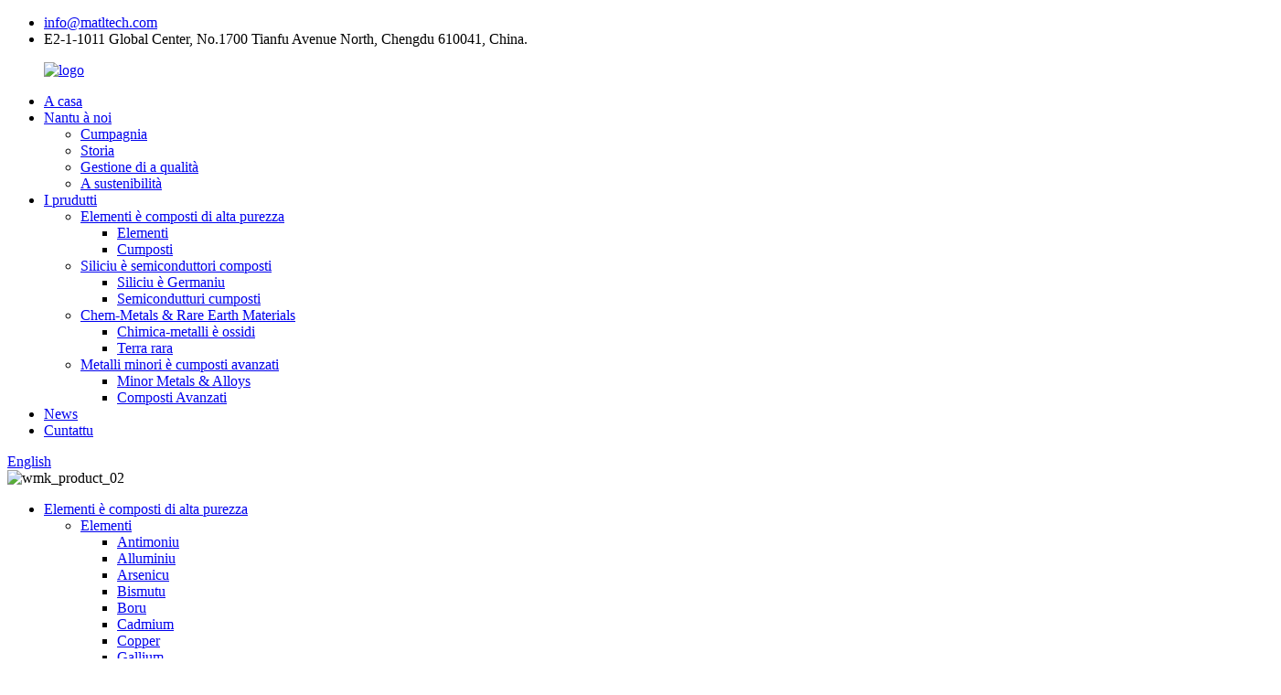

--- FILE ---
content_type: text/html
request_url: http://co.matltech.com/cadmium-product/
body_size: 17253
content:
<!DOCTYPE html> <html dir="ltr" lang="co"> <head>     <!-- Global site tag (gtag.js) - Google Analytics --> <script async src="https://www.googletagmanager.com/gtag/js?id=UA-200002874-68"></script> <script>
  window.dataLayer = window.dataLayer || [];
  function gtag(){dataLayer.push(arguments);}
  gtag('js', new Date());

  gtag('config', 'UA-200002874-68');
</script> <meta http-equiv="Content-Type" content="text/html; charset=UTF-8" /> <title>Cadmiu d'alta purezza |Western Minmetals (SC) Corporation</title> <meta name="viewport" content="width=device-width,initial-scale=1,minimum-scale=1,maximum-scale=1,user-scalable=no"> <link rel="apple-touch-icon-precomposed" href=""> <meta name="format-detection" content="telephone=no"> <meta name="apple-mobile-web-app-capable" content="yes"> <meta name="apple-mobile-web-app-status-bar-style" content="black"> <meta property="og:url" content="https://www.matltech.com:443/cadmium-product/"/> <meta property="og:title" content="High Purity Cadmium"/> <meta property="og:description" content=" 		Cd 	           Commodity  Standard Specification   Purity Impurity  (ICP-MS or GDMS Test Report, PPM Max each)   High Purity Cadmium 5N 99.999%   Ag/Al/Ni/Cr/Bi/Sn/Ca 0.5, Cu 0.1, Pb/Zn 1.0     Total ≤10   6N 99.9999%   Ag/Al/Ni/Cr/Bi/Sn/Fe 0.05, Zn/Pb 0.1, Sb 0.005     Total ≤1.0   7N 99.9999..."/> <meta property="og:type" content="product"/> <meta property="og:image" content="//cdn.globalso.com/matltech/Cd-W.jpg"/> <meta property="og:site_name" content="https://www.matltech.com/"/> <link href="//cdn.globalso.com/matltech/style/global/style5.css" rel="stylesheet"> <link href="//cdn.globalso.com/matltech/style/public/public.css" rel="stylesheet">  <link rel="shortcut icon" href="//cdn.globalso.com/matltech/icon.png" /> <meta name="author" content="gd-admin"/> <meta name="description" itemprop="description" content="Cd Commodity Standard Specification Purità Impurezza (ICP-MS o GDMS Test Report, PPM Max ognunu) High Purity Cadmium 5N 99.999%" />  <meta name="keywords" itemprop="keywords" content="cadmiu 4n 99,99%, cadmiu 5n, cadmiu 6n, cadmiu 7n, cadmiu 99,999%, cadmiu 99,9999%, cadmiu 99,99999%, piastra di cadmiu, foglia di cadmiu, foglia di cadmiu, cadmium shot, 9999999999999999999999999 %,tellururo di cadmio 99,999% 99,9999%,tellururo di cadmio zinco 6n 7n,cdte 5n 6n,cdznte 99,9999% 99,99999%,cadmio ad alta purezza 5n 6n 7n,puro 5n 6n 7n,puro%99999999999999999999999999999 cadmiu d&#39;alta purezza 5n 6n 7n, cadmiu, elementi, elementi è composti d&#39;alta purezza, prudutti" />  <link rel="canonical" href="https://www.matltech.com/cadmium-product/" /> <link href="//cdn.globalso.com/hide_search.css" rel="stylesheet"/><link href="//www.matltech.com/style/co.html.css" rel="stylesheet"/></head> <body> <div class="container">         <!-- web_head start -->         <header class="web_head index_web_head">             <div class="head_layout layout"> 				<div class="nav_contact"> 					<ul> 											<li class="nav-contact_email"> 							<a href="mailto:info@matltech.com">info@matltech.com</a> 						</li> 																		<li class="nav-contact_adds">E2-1-1011 Global Center, No.1700 Tianfu Avenue North, Chengdu 610041, China.</li> 											</ul> 				</div>                 <figure class="logo"><a href="/"> 								<img src="//cdn.globalso.com/matltech/logo3.png" alt="logo"> 								</a></figure>                 <nav class="nav_wrap">                     <ul class="head_nav">  <li><a href="/">A casa</a></li> <li><a href="/about-us/">Nantu à noi</a> <ul class="sub-menu"> 	<li><a href="/about-us/">Cumpagnia</a></li> 	<li><a href="/company-history/">Storia</a></li> 	<li><a href="/quality-management/">Gestione di a qualità</a></li> 	<li><a href="/sustainability-2/">A sustenibilità</a></li> </ul> </li> <li class="current-post-ancestor current-menu-parent"><a href="/products/">I prudutti</a> <ul class="sub-menu"> 	<li class="current-post-ancestor current-menu-parent"><a href="/high-purity-elements-compounds/">Elementi è composti di alta purezza</a> 	<ul class="sub-menu"> 		<li class="current-post-ancestor current-menu-parent"><a href="/elements/">Elementi</a></li> 		<li><a href="/compounds/">Cumposti</a></li> 	</ul> </li> 	<li><a href="/silicon-compound-semiconductors/">Siliciu è semiconduttori composti</a> 	<ul class="sub-menu"> 		<li><a href="/silicon-germanium/">Siliciu è Germaniu</a></li> 		<li><a href="/compound-semiconductor/">Semicondutturi cumposti</a></li> 	</ul> </li> 	<li><a href="/chem-metals-rare-earth-materials/">Chem-Metals &amp; Rare Earth Materials</a> 	<ul class="sub-menu"> 		<li><a href="/chem-metals-oxides/">Chimica-metalli è ossidi</a></li> 		<li><a href="/rare-earth/">Terra rara</a></li> 	</ul> </li> 	<li><a href="/minor-metals-advanced-compounds/">Metalli minori è cumposti avanzati</a> 	<ul class="sub-menu"> 		<li><a href="/minor-metals-alloys/">Minor Metals &amp; Alloys</a></li> 		<li><a href="/advacned-compounds/">Composti Avanzati</a></li> 	</ul> </li> </ul> </li> <li><a href="/news/">News</a></li> <li><a href="/contact/">Cuntattu</a></li>                     </ul>                 </nav>                 <div class="nav_right_main"> 					<!--<div class="nav_sns">--> 					<!--	<ul >--> 					<!--	--> 					<!--	    <li><a href><img src="//cdn.globalso.com/matltech/facebook.png" alt="facebook"></a></li>--> 					<!--	    --> 					<!--	    <li><a href><img src="//cdn.globalso.com/matltech/linkedin.png" alt="linkedin"></a></li>--> 					<!--	    --> 					<!--	    <li><a href><img src="//cdn.globalso.com/matltech/twitter.png" alt="twitter"></a></li>--> 					<!--	    --> 					<!--	    <li><a href><img src="//cdn.globalso.com/matltech/youtube.png" alt="youtube"></a></li>--> 					<!--	    --> 					<!--	</ul>--> 					<!--</div>--> 					<!--change-language--> 					 <div class="change-language ensemble">   <div class="change-language-info">     <div class="change-language-title medium-title">        <div class="language-flag language-flag-en"><a href="https://www.matltech.com/"><b class="country-flag"></b><span>English</span> </a></div>        <b class="language-icon"></b>      </div> 	<div class="change-language-cont sub-content">         <div class="empty"></div>     </div>   </div> </div> <!--theme325-->  					<!--change-language--> 					<div id="btn-search" class="btn--search"></div> 				</div>             </div>         </header>         <!--// web_head end -->    		   <!-- sys_sub_head --> 		 <section class="sys_sub_head"> 		    			     <div class="head_bn_item"><img src="//cdn.globalso.com/matltech/wmk_product_02.jpg" alt="wmk_product_02"></div> 		      		 </section> 		  		 <section class="web_main page_main" style="padding: 0rem 0 0;"> 			  			 <!-- page menu --> 			 <section class="page_nav_menu"> 			 				 <div class="page_head_nav"> 			 					 <div class="pro_nav_menu"> 			 						 <div class="layout"> 			 						    <div class="side-widget">     			 							<ul class="side-cate">                                               <li class="current-post-ancestor current-menu-ancestor current-menu-parent"><a href="/high-purity-elements-compounds/">Elementi è composti di alta purezza</a> <ul class="sub-menu"> 	<li class="current-post-ancestor current-menu-ancestor current-menu-parent"><a href="/elements/">Elementi</a> 	<ul class="sub-menu"> 		<li><a href="/antimony-product/">Antimoniu</a></li> 		<li><a href="/aluminum-product/">Alluminiu</a></li> 		<li><a href="/arsenic-product/">Arsenicu</a></li> 		<li><a href="/bismuth-product/">Bismutu</a></li> 		<li><a href="/boron-product/">Boru</a></li> 		<li class="nav-current"><a href="/cadmium-product/">Cadmium</a></li> 		<li><a href="/copper-product/">Copper</a></li> 		<li><a href="/gallium-product/">Gallium</a></li> 		<li><a href="/germanium-product/">Germanium</a></li> 		<li><a href="/indium-product/">Indiu</a></li> 		<li><a href="/lead-product/">Piombu</a></li> 		<li><a href="/sulfur-2-product/">sulfuru</a></li> 		<li><a href="/selenium-product/">Seleniu</a></li> 		<li><a href="/tin-product/">Tin</a></li> 		<li><a href="/tellurium-product/">Telluriu</a></li> 		<li><a href="/zinc-product/">Zinc</a></li> 	</ul> </li> 	<li><a href="/compounds/">Cumposti</a> 	<ul class="sub-menu"> 		<li><a href="/cadmium-sulfide-cds-product/">CdS</a></li> 		<li><a href="/cadmium-telluride-cdte-product/">CdTe</a></li> 		<li><a href="/cadmium-zinc-telluride-cdznte-or-czt-product/">CdZnTe</a></li> 		<li><a href="/cadmium-manganese-telluride-cdmnte-or-cmt-product/">CdMnTe</a></li> 	</ul> </li> </ul> </li> <li><a href="/silicon-compound-semiconductors/">Siliciu è semiconduttori composti</a> <ul class="sub-menu"> 	<li><a href="/silicon-germanium/">Siliciu è Germaniu</a> 	<ul class="sub-menu"> 		<li><a href="/cz-single-crystal-silicon-wafer-product/">CZ Silicon</a></li> 		<li><a href="/fz-single-crystal-silicon-wafer-product/">FZ Silicon</a></li> 		<li><a href="/fz-ntd-single-crystal-silicon-wafer-product/">FZ NTD Silicon</a></li> 		<li><a href="/epitaxial-epi-silicon-wafer-product/">EPI Silicon</a></li> 		<li><a href="/single-crystal-silicon-ingot-product/">Lingotto di silicone</a></li> 		<li><a href="/single-crystal-germanium-waferingot-product/">Ge Wafer</a></li> 	</ul> </li> 	<li><a href="/compound-semiconductor/">Semicondutturi cumposti</a> 	<ul class="sub-menu"> 		<li><a href="/gallium-arsenide-gaas-product/">Arséniure de Gallium</a></li> 		<li><a href="/indium-arsenide-inas-product/">Arséniuro d&#39;indiu</a></li> 		<li><a href="/gallium-antimonide-gasb-product/">Antimonide di Gallium</a></li> 		<li><a href="/indium-antimonide-insb-product/">Indium Antimonide</a></li> 		<li><a href="/indium-phosphide-inp-product/">Fosfuru d&#39;indiu</a></li> 		<li><a href="/gallium-phosphide-gap-product/">Fosfuru di Gallium</a></li> 		<li><a href="/silicon-carbide-sic-product/">Carbure di Siliciu</a></li> 		<li><a href="/gallium-nitride-gan-product/">Nitruru di Gallium</a></li> 		<li><a href="/sapphire-wafer-ingot-al2o3-product/">Zaffiro Al2O3</a></li> 	</ul> </li> </ul> </li> <li><a href="/chem-metals-rare-earth-materials/">Chem-Metals &amp; Rare Earth Materials</a> <ul class="sub-menu"> 	<li><a href="/chem-metals-oxides/">Chimica-metalli è ossidi</a> 	<ul class="sub-menu"> 		<li><a href="/lithium-borate-product/">Lithium Borate</a></li> 		<li><a href="/lithium-carbonate-product/">Carbonate di Lithium</a></li> 		<li><a href="/rubidium-carbonate-product/">Carbonate di Rubidium</a></li> 		<li><a href="/antimony-oxide-product/">Ossidu d&#39;antimoniu</a></li> 		<li><a href="/bismuth-oxide-product/">ossidu di bismutu</a></li> 		<li><a href="/gallium-oxide-3-product/">Ossidu di Gallium</a></li> 		<li><a href="/germanium-oxide-product/">ossidu di germaniu</a></li> 		<li><a href="/indium-oxide-product/">Oxidu d&#39;indiu</a></li> 		<li><a href="/tellurium-oxide-product/">Oxidu di telluriu</a></li> 		<li><a href="/silicon-oxide-high-purity-gradenano-grade-product/">Ossidu di Siliciu</a></li> 		<li><a href="/hafnium-oxide-product/">Oxidu di zirconiu</a></li> 		<li><a href="/titanium-oxide-product/">ossidu di titaniu</a></li> 		<li><a href="/yttria-stabilized-zirconia-product/">Zirconia stabilizzata da Yttria</a></li> 	</ul> </li> 	<li><a href="/rare-earth/">Terra rara</a> 	<ul class="sub-menu"> 		<li><a href="/gadolinium-product/">Gadoliniu</a></li> 		<li><a href="/holmium-product/">Holmium</a></li> 		<li><a href="/samarium-product/">Samariu</a></li> 		<li><a href="/scandium-product/">Scandium</a></li> 		<li><a href="/ytterbium-product/">Ytterbiu</a></li> 		<li><a href="/yttrium-product/">Yttrium</a></li> 		<li><a href="/cerium-oxide-product/">Oxidu di ceriu</a></li> 		<li><a href="/dysprosium-oxide-product/">Oxidu di disprosio</a></li> 		<li><a href="/erbium-oxide-product/">Erbium Oxide</a></li> 		<li><a href="/gadolinium-oxide-product/">Ossidu di Gadoliniu</a></li> 		<li><a href="/holmium-oxide-product/">Oxidu di Holmium</a></li> 		<li><a href="/lanthanum-oxide-product/">Oxidu di Lanthanu</a></li> 		<li><a href="/lutetium-oxide-product/">L&#39;ossidu di luteziu</a></li> 		<li><a href="/samarium-oxide-product/">Oxidu di Samarium</a></li> 		<li><a href="/terbium-oxide-product/">ossidu di terbiu</a></li> 		<li><a href="/ytterbium-oxide-product/">L&#39;ossidu di itterbiu</a></li> 		<li><a href="/yttrium-oxide-product/">Ossidu di ittriu</a></li> 	</ul> </li> </ul> </li> <li><a href="/minor-metals-advanced-compounds/">Metalli minori è cumposti avanzati</a> <ul class="sub-menu"> 	<li><a href="/minor-metals-alloys/">Minor Metals &amp; Alloys</a> 	<ul class="sub-menu"> 		<li><a href="/molybdenum-wire-product/">Filu di molibdenu</a></li> 		<li><a href="/tungsten-carbide-ball-product/">Sfera di carburu di tungstènu</a></li> 		<li><a href="/tungsten-carbide-pellet-product/">Pellet de carbure de tungstène</a></li> 		<li><a href="/tungsten-carbide-grit-product/">Grana di carburu di tungstènu</a></li> 		<li><a href="/tungsten-granule-product/">Granule di tungstène</a></li> 		<li><a href="/cemented-carbide-powder-for-hard-surfacing-product/">Polvere Spray Termale</a></li> 		<li><a href="/tungsten-carbide-ready-to-press-powder-grade-powder-product/">Pronta à Press Powder</a></li> 		<li><a href="/tungsten-tungsten-alloy-wire-product/">Filu di tungstenu</a></li> 		<li><a href="/tungsten-titanium-carbide-product/">Carburu di tungstènu cubicu</a></li> 		<li><a href="/tantalum-product/">tantalu |Zirconiu</a></li> 	</ul> </li> 	<li><a href="/advacned-compounds/">Composti Avanzati</a> 	<ul class="sub-menu"> 		<li><a href="/chromium-carbide-cr3c2-product/">Cr3C2</a></li> 		<li><a href="/tantalum-niobium-carbide-tanbc-product/">TaNbC</a></li> 		<li><a href="/niobium-carbide-nbc-product/">NbC |TaC</a></li> 		<li><a href="/hafnium-carbide-hfc-product/">HfC |ZrC</a></li> 		<li><a href="/titanium-carbide-tic-product/">TiC |VC</a></li> 		<li><a href="/cadmium-arsenide-cdas-arsenide-compounds-product/">CdAs GaAs InAs NbAs</a></li> 		<li><a href="/selenium-sulfide-ses2-sulfide-compounds-product/">SeS GeS MoS SnS TiS</a></li> 		<li><a href="/bismuth-sulfide-bi2s3-as2s3-ga2s3-in2s3-ag2s-zns-3n-4n-5n-product/">BiS AsS GaS InS AgS ZnS</a></li> 		<li><a href="/lithium-sulfide-li2s-li2sges2p2s5-product/">Elettroliti di sulfuru Li2S</a></li> 		<li><a href="/antimony-selenide-sb2se3-as2se3-bi2se3-ga2se3-in2se3-product/">SbSe AsSe BiSe GaSe InSe</a></li> 		<li><a href="/zinc-selenide-znse-selenide-compounds-product/">ZnSe CdSe PbSe SnSe</a></li> 		<li><a href="/tungsten-selenide-wse2-mose2-cu2se-3n-3n5-4n-product/">WSe MoSe CuSe</a></li> 		<li><a href="/antimony-telluride-sb2te3-al2te3-as2te3-bi2te3-ga2te3-3n-4n-5n-product/">SbTe AlTe AsTe BiTe GaTe</a></li> 		<li><a href="/zinc-telluride-znte-telluride-compounds-product/">ZnTe CuTe GeTe InTe PbTe</a></li> 		<li><a href="/molybdenum-telluride-mote2-wte2-cdte-cdznte-3n-4n-5n-6n-7n-product/">MoTe WTe CdTe CZT CMT</a></li> 	</ul> </li> </ul> </li>                                             </ul> 			 						     </div> 			 						 </div> 			 			 <!--<div class="pro_box">-->     				<!--		      <div class="layout pro_box_item">-->     				<!--				 <div class="page_menu_wrap">-->     				<!--				     <ul class="menu_link">-->     				<!--				<li class="current-post-ancestor current-menu-parent"><a href="https://www.matltech.com/elements/">Elements</a> <ul class="sub-menu"> 	<li><a href="https://www.matltech.com/test-2/">test</a> 	<ul class="sub-menu"> 		<li><a href="https://www.matltech.com/test/">test</a></li> 	</ul> </li> </ul> </li> <li><a href="https://www.matltech.com/compounds/">Compounds</a> <ul class="sub-menu"> 	<li><a href="https://www.matltech.com/test/">test</a> 	<ul class="sub-menu"> 		<li><a href="https://www.matltech.com/test-2/">test</a></li> 	</ul> </li> </ul> </li> -->     				<!--				     </ul>-->     				<!--				 </div>-->     				<!--				 <div class="page_menu_wrap">-->     				<!--				     <ul class="menu_link">-->     				<!--				         <li><a href="https://www.matltech.com/silicon-germanium/">Silicon &#038; Germanium</a></li> <li><a href="https://www.matltech.com/compound-semiconductor/">Compound Semiconductors</a></li> -->     				<!--				     </ul>-->     									      				<!--				 </div>-->     				<!--				 <div class="page_menu_wrap">-->     				<!--				     <ul class="menu_link">-->     				<!--						<li><a href="https://www.matltech.com/chem-metals-oxides/">Chem-Metals &#038; Oxides</a></li> <li><a href="https://www.matltech.com/rare-earth/">Rare Earth</a></li> <li><a href="https://www.matltech.com/specialty-material/">Specialty Materials</a></li> -->     				<!--				     </ul>-->     				<!--				 </div>-->     				<!--				 <div class="page_menu_wrap">-->     				<!--				     <ul class="menu_link">-->     				<!--					<li><a href="https://www.matltech.com/minor-metals-alloys/">Minor Metals &#038; Alloys</a></li> <li><a href="https://www.matltech.com/advacned-compounds/">Compounds &#038; Carbides</a></li> -->     				<!--				     </ul>-->     				<!--				 </div>-->     				<!--			  </div>-->     				<!--		 </div>--> 			 </section> 			 <section class="paoduct_data_main"> 			 				 <div class="parduct_data_swiper" style="background-image: url(//cdn.globalso.com/matltech/wmk_pro_bg_011.png);"> 				 					<div class="layout"> 						<!-- product info --> 						<div class="product-intro"> 							<div class="product-view"> 							<!-- Piliang S-->                     <!-- Piliang E-->           								<div class="product-image">  								<a class="cloud-zoom" id="zoom1" data-zoom="adjustX:0, adjustY:0" href="//cdn.globalso.com/matltech/Cd-W.jpg"> <img src="//cdn.globalso.com/matltech/Cd-W.jpg" itemprop="image" title="" alt="High Purity Cadmium Featured Image" style="width:100%" /></a> 								 </div> 								  								<div class="image-additional-wrap"> 									<div class="image-additional"> 										<ul class="swiper-wrapper"> 										                 <li class="swiper-slide image-item current"> <a class="cloud-zoom-gallery item"  href="//cdn.globalso.com/matltech/Cd-W.jpg" data-zoom="useZoom:zoom1, smallImage://cdn.globalso.com/matltech/Cd-W.jpg" title=""><img src="//cdn.globalso.com/matltech/Cd-W-300x300.jpg" alt="High Purity Cadmium" /></a> </li>                                 <li class="swiper-slide image-item"> <a class="cloud-zoom-gallery item"  href="//cdn.globalso.com/matltech/Cd-W1.jpg" data-zoom="useZoom:zoom1, smallImage://cdn.globalso.com/matltech/Cd-W1.jpg" title=""><img src="//cdn.globalso.com/matltech/Cd-W1-300x300.jpg" alt="High Purity Cadmium" /></a> </li>                                 <li class="swiper-slide image-item"> <a class="cloud-zoom-gallery item"  href="//cdn.globalso.com/matltech/Cd-W2.jpg" data-zoom="useZoom:zoom1, smallImage://cdn.globalso.com/matltech/Cd-W2.jpg" title=""><img src="//cdn.globalso.com/matltech/Cd-W2-300x300.jpg" alt="High Purity Cadmium" /></a> </li>                                 <li class="swiper-slide image-item"> <a class="cloud-zoom-gallery item"  href="//cdn.globalso.com/matltech/Cd-W4.jpg" data-zoom="useZoom:zoom1, smallImage://cdn.globalso.com/matltech/Cd-W4.jpg" title=""><img src="//cdn.globalso.com/matltech/Cd-W4-300x300.jpg" alt="High Purity Cadmium" /></a> </li>                 										</ul> 										<div class="swiper-pagination swiper-pagination-white"></div> 									</div> 								</div> 								<div class="swiper-button-next"></div> 								<div class="swiper-button-prev"></div> 							</div> 							 							<div class="product-summary"> 								<h1 class="page_title">Cadmium d&#39;alta purezza</h1> 								<div class="product-meta"> 									<p><p style="padding-left: 30px;"><strong><span style="font-family: helvetica; font-size: x-large; color: #809caa;">Descrizzione</span></strong></p> <p style="padding-left: 30px;" align="left"><span style="font-family: helvetica; font-size: medium; color: #808080;"><strong>Cadmium à haute pureté Cd 5N 6N 7N</strong></span><span style="font-family: helvetica; font-size: medium; color: #808080;">hè un metallu argentu biancu è ligeramente bluastru cù u pesu atomicu 112,41, u puntu di fusione 320,9 ° C è a densità 8,65 g / cm.<span style="font-size: xx-small;"><sup>3</sup></span>, chì hè insolubile in acqua, alkali forte è facilmente solubile in suluzione di nitratu ammonium, oxidizes lentamente in l'umidità è dissolute lentamente in l'acidu cloridicu caldu è l'acidu sulfuricu cuncentratu friddu.U cadmiu d'alta purezza pò esse ottenutu à più di 99,999%, 99,9999% è 99,99999% di purezza per distillazione di vacuum multiple è operazione di raffinazione di zona o tirando tecniche di crescita di cristalli.High Purity Cadmium 5N 6N 7N in Western Minmetals (SC) Corporation cù purità di 99,999% 99,9999% è 99,99999% pò esse furnitu in dimensioni di lump, chunk, bar è cristalli imballati in un saccu d'aluminiu cumpostu pienu di prutezzione di gas argon cù scatula di cartone fora.Cadmium Sheet 99.99% 99.999% 4N 5N pò esse fabbricatu in diverse dimensioni desiderate è furnite in casu di plywood, o cum'è specificazione persunalizata per ghjunghje à a suluzione perfetta.</span></p> <p style="padding-left: 30px;" align="left"><strong><span style="font-family: helvetica; font-size: x-large; color: #809caa;">Applicazioni</span></strong></p> <p style="padding-left: 30px;" align="left"><span style="font-family: helvetica; font-size: medium; color: #808080;">High Pure Cadmium hè largamente utilizatu in a fabricazione di semiconductori composti II-VI cum&#39;è tellurur di cadmiu (CdTe), tellurur di zincu di cadmiu (Cd).<sub>1-x</sub>Zn<sub>x</sub>Te, CZT), seleniuri di cadmiu (CdSe), è sulfuru di cadmiu (CdS) ecc., impiegati sempre più in una larga varietà di applicazioni tecnologiche avanzate, è ancu utilizati in celle elettroniche, fotovoltaiche, leghe di alta purezza, LED, modulatori infrarossi è barra di cuntrollu. in u reattore atomicu, i dispusitivi otticu è altre appiicazioni di illuminazione, oltri a materia fonte impurtante per a crescita MBE di cristalli semiconductor o depositu vacuum di film magre.</span></p> </p> 									<br> 									              								</div> 							</div> 							<div class="gm-sep product-btn-wrap"> <a href="javascript:" class="email">Inchiesta avà</a>  							<!--<a href="#" class="pdf">Download to pdf</a> --> 							</div> 						</div> 					</div> 				 </div> 				 <section class="layout"> 					<!-- product-detail --> 					<div class="tab-content-wrap product-detail"> 						<div class="gm-sep tab-title-bar detail-tabs"> 							<h2 class="tab-title title current"><span>Dettagli</span></h2> 							<h2 class="tab-title title"><span>Tags</span></h2> 						</div> 						<div class="tab-panel-wrap"> 							<div class="tab-panel disabled"> 								<div class="tab-panel-content entry"> 									                               <div class="fl-builder-content fl-builder-content-1866 fl-builder-content-primary fl-builder-global-templates-locked" data-post-id="1866"><div class="fl-row fl-row-full-width fl-row-bg-color fl-node-609e1a0aae4d9" data-node="609e1a0aae4d9"> 	<div class="fl-row-content-wrap"> 				<div class="fl-row-content fl-row-full-width fl-node-content"> 		 <div class="fl-col-group fl-node-616e66bdda89e" data-node="616e66bdda89e"> 			<div class="fl-col fl-node-616e66bddaa04" data-node="616e66bddaa04" style="width: 100%;"> 	<div class="fl-col-content fl-node-content"> 	<div class="fl-module fl-module-icon fl-node-616e66bdda784" data-node="616e66bdda784" data-animation-delay="0.0"> 	<div class="fl-module-content fl-node-content"> 		<div class="fl-icon-wrap"> 	<span class="fl-icon"> 				<i class="fa fa-chevron-circle-down"></i>  			</span> 	 		<div class="fl-icon-text"> 				<p><span style="color: #809caa; font-size: x-large;"><strong><span style="font-family: helvetica;">Specificazione tecnica</span></strong></span></p>			</div> 	</div> 	</div> </div>	</div> </div>	</div>  <div class="fl-col-group fl-node-61a4cc5f78aff" data-node="61a4cc5f78aff"> 			<div class="fl-col fl-node-61a4cc5f78dba fl-col-small" data-node="61a4cc5f78dba" style="width: 20.68%;"> 	<div class="fl-col-content fl-node-content"> 		</div> </div>			<div class="fl-col fl-node-61a4cc5f78e01 fl-col-small" data-node="61a4cc5f78e01" style="width: 14.36%;"> 	<div class="fl-col-content fl-node-content"> 	<div class="fl-module fl-module-heading fl-node-6177c23db3483" data-node="6177c23db3483" data-animation-delay="0.0"> 	<div class="fl-module-content fl-node-content"> 		<h3 class="fl-heading"> 		<span class="fl-heading-text">Cd</span> 	</h3>	</div> </div>	</div> </div>			<div class="fl-col fl-node-61a4cc5f78e85" data-node="61a4cc5f78e85" style="width: 64.96%;"> 	<div class="fl-col-content fl-node-content"> 		</div> </div>	</div>  <div class="fl-col-group fl-node-609e1a0aae51a fl-col-group-equal-height fl-col-group-align-top" data-node="609e1a0aae51a"> 			<div class="fl-col fl-node-609e1a0aae557 fl-col-small fl-col-has-cols" data-node="609e1a0aae557" style="width: 34.71%;"> 	<div class="fl-col-content fl-node-content"> 	 <div class="fl-col-group fl-node-6177c2349fb68 fl-col-group-nested" data-node="6177c2349fb68"> 			<div class="fl-col fl-node-6177c23942c29 fl-col-small" data-node="6177c23942c29" style="width: 40.76%;"> 	<div class="fl-col-content fl-node-content"> 		</div> </div>			<div class="fl-col fl-node-6177c2349fd3b" data-node="6177c2349fd3b" style="width: 59.24%;"> 	<div class="fl-col-content fl-node-content"> 	<div class="fl-module fl-module-rich-text fl-node-6182738b71b6f" data-node="6182738b71b6f" data-animation-delay="0.0"> 	<div class="fl-module-content fl-node-content"> 		<div class="fl-rich-text"> 	<table style="width: 263px;" border="0" cellspacing="0" cellpadding="0"> <tbody> <tr> <td width="133"> <p align="left"><span style="font-family: helvetica;"><b>Atomicu No.</b></span></p> </td> <td width="130"> <p align="left"><span style="font-family: helvetica;">48</span></p> </td> </tr> <tr> <td width="133"> <p align="left"><span style="font-family: helvetica;"><b>Pesu atomicu</b></span></p> </td> <td width="130"> <p align="left"><span style="font-family: helvetica;">112.41</span></p> </td> </tr> <tr> <td width="133"> <p align="left"><span style="font-family: helvetica;"><b>Densità</b></span></p> </td> <td width="130"> <p align="left"><span style="font-family: helvetica;">8,65 g/cm<span style="font-size: xx-small;"><sup>3</sup></span></span></p> </td> </tr> <tr> <td width="133"> <p align="left"><span style="font-family: helvetica;"><b>Puntu di fusione</b></span></p> </td> <td width="130"> <p align="left"><span style="font-family: helvetica;">320,9 ° C</span></p> </td> </tr> <tr> <td width="133"> <p align="left"><span style="font-family: helvetica;"><b>Puntu di ebollizione</b></span></p> </td> <td width="130"> <p align="left"><span style="font-family: helvetica;">765 ° C</span></p> </td> </tr> <tr> <td width="133"> <p align="left"><span style="font-family: helvetica;"><b>CAS No.</b></span></p> </td> <td width="130"> <p align="left"><span style="font-family: helvetica;">7440-43-9</span></p> </td> </tr> <tr> <td width="133"> <p align="left"><span style="font-family: helvetica;"><b>Codice HS</b></span></p> </td> <td width="130"> <p align="left"><span style="font-family: helvetica;">8107,9000</span></p> </td> </tr> </tbody> </table> </div>	</div> </div>	</div> </div>	</div> 	</div> </div>			<div class="fl-col fl-node-61a4ce70cf4ff" data-node="61a4ce70cf4ff" style="width: 65.29%;"> 	<div class="fl-col-content fl-node-content"> 	<div class="fl-module fl-module-rich-text fl-node-61a4ce925e3ef" data-node="61a4ce925e3ef" data-animation-delay="0.0"> 	<div class="fl-module-content fl-node-content"> 		<div class="fl-rich-text"> 	<table style="width: 938px;" border="0" cellspacing="0" cellpadding="0"> <colgroup> <col width="131" /> <col width="78" /> <col width="113" /> <col width="503" /> <col width="113" /> </colgroup> <tbody> <tr> <td style="text-align: center;" rowspan="2" width="131" height="41"><strong><span style="font-family: helvetica; font-size: small;">Mercanzia</span></strong></td> <td style="text-align: center;" colspan="4" width="807"><strong><span style="font-family: helvetica; font-size: small;">Specificazione Standard</span></strong></td> </tr> <tr> <td style="text-align: center;" colspan="2" width="191" height="19"><span style="font-family: helvetica; font-size: small;">Purità</span></td> <td style="text-align: center;" colspan="2" width="616"><span style="font-family: helvetica; font-size: small;">Impurezza (rapportu di prova ICP-MS o GDMS, PPM Max ognunu)</span></td> </tr> <tr> <td style="text-align: center;" rowspan="3" width="131" height="95"><strong><span style="font-family: helvetica; font-size: small;">Cadmium d&#39;alta purezza</span></strong></td> <td style="text-align: center;" width="78"><span style="font-family: helvetica; font-size: small;">5N</span></td> <td style="text-align: left;" align="right" width="113"><span style="font-family: helvetica; font-size: small;">99,999%</span></td> <td width="503"><span style="font-family: helvetica; font-size: small;">Ag/Al/Ni/Cr/Bi/Sn/Ca 0,5, Cu 0,1, Pb/Zn 1,0</span></td> <td width="113"><span style="font-family: helvetica; font-size: small;">Totale ≤10</span></td> </tr> <tr> <td style="text-align: center;" width="78" height="19"><span style="font-family: helvetica; font-size: small;">6N</span></td> <td style="text-align: left;" align="right" width="113"><span style="font-family: helvetica; font-size: small;">99,9999%</span></td> <td width="503"><span style="font-family: helvetica; font-size: small;">Ag/Al/Ni/Cr/Bi/Sn/Fe 0,05, Zn/Pb 0,1, Sb 0,005</span></td> <td width="113"><span style="font-family: helvetica; font-size: small;">Totale ≤1.0</span></td> </tr> <tr> <td style="text-align: center;" width="78" height="19"><span style="font-family: helvetica; font-size: small;">7N</span></td> <td style="text-align: left;" align="right" width="113"><span style="font-family: helvetica; font-size: small;">99,99999%</span></td> <td width="503"><span style="font-family: helvetica; font-size: small;">Ag/Al/Ni/Cr/Bi/Sn/Pb/Zn 0,005, Fe 0,01, Cu 0,02</span></td> <td width="113"><span style="font-family: helvetica; font-size: small;">Totale ≤0,1</span></td> </tr> <tr> <td style="text-align: center;" width="131" height="19"><span style="font-family: helvetica; font-size: small;">Foglia di cadmiu</span></td> <td style="text-align: center;" width="78"><span style="font-family: helvetica; font-size: small;">4N</span></td> <td style="text-align: left;" align="right" width="113"><span style="font-family: helvetica; font-size: small;">99,99%</span></td> <td width="503"><span style="font-family: helvetica; font-size: small;">Sb 0,0015, Cu 0,001, Pb 0,004, Zn/Fe/Ti/As/Sn 0,002</span></td> <td width="113"><span style="font-family: helvetica; font-size: small;">% Max ognunu</span></td> </tr> <tr> <td style="text-align: center;" width="131" height="31"><span style="font-family: helvetica; font-size: small;">Taglia</span></td> <td style="text-align: center;" colspan="4" width="807"><span style="font-family: helvetica; font-size: small;">D(3-12)xL(22-25), D35xL&lt;125, D49xL&lt;65mm asta, o 150g/500g bar, 1-6mm shot, 4N Cd Sheet 260x220x2mm, 500x250x1mm</span></td> </tr> <tr> <td style="text-align: center;" width="131" height="19"><span style="font-family: helvetica; font-size: small;">imballaggio</span></td> <td style="text-align: center;" colspan="4" width="807"><span style="font-family: helvetica; font-size: small;">500g / 1000g in un saccu d&#39;aluminiu cumpostu cù una scatula di cartone fora, un fogliu CD di un pezzu hè imballatu in un saccu di plastica, 20kgs per scatula di cartone.</span></td> </tr> </tbody> </table> </div>	</div> </div>	</div> </div>	</div>  <div class="fl-col-group fl-node-60c81cc5bbafd" data-node="60c81cc5bbafd"> 			<div class="fl-col fl-node-616e6736694fa fl-col-small" data-node="616e6736694fa" style="width: 13.84%;"> 	<div class="fl-col-content fl-node-content"> 		</div> </div>			<div class="fl-col fl-node-618389104385c fl-col-small" data-node="618389104385c" style="width: 20.68%;"> 	<div class="fl-col-content fl-node-content"> 	<div class="fl-module fl-module-rich-text fl-node-6197cfc8019fc" data-node="6197cfc8019fc" data-animation-delay="0.0"> 	<div class="fl-module-content fl-node-content"> 		<div class="fl-rich-text"> 	<p><a href="https://www.matltech.com/uploads/high-purity-cadmium.jpg"><img class="alignnone size-full wp-image-8036" alt="high purity cadmium" src="https://www.matltech.com/uploads/high-purity-cadmium.jpg" /></a></p> </div>	</div> </div>	</div> </div>			<div class="fl-col fl-node-60c81ccdb891d fl-col-small fl-col-has-cols" data-node="60c81ccdb891d" style="width: 40.85%;"> 	<div class="fl-col-content fl-node-content"> 	 <div class="fl-col-group fl-node-61a4cffe00512 fl-col-group-nested" data-node="61a4cffe00512"> 			<div class="fl-col fl-node-61a4cffe00851" data-node="61a4cffe00851" style="width: 70.22%;"> 	<div class="fl-col-content fl-node-content"> 	<div class="fl-module fl-module-rich-text fl-node-6182745a2fb89" data-node="6182745a2fb89" data-animation-delay="0.0"> 	<div class="fl-module-content fl-node-content"> 		<div class="fl-rich-text"> 	<p><span style="font-family: helvetica;"><strong>Cadmium à haute pureté 5N 6N 7N</strong>in Western Minmetals (SC) Corporation cù purezza di 99,999% 99,9999% è 99,99999% pò esse furnitu in dimensioni di lump, chunk, bar è cristalli imballati in un saccu d'aluminiu cumpostu pienu di prutezzione di gas argon cù scatula di cartone fora.Cadmium Sheet 99.99% 99.999% 4N 5N pò esse fabbricatu in diverse dimensioni desiderate è furnite in casu di plywood, o cum'è specificazione persunalizata per ghjunghje à a suluzione perfetta.</span></p> </div>	</div> </div>	</div> </div>			<div class="fl-col fl-node-61a4cffe00897 fl-col-small" data-node="61a4cffe00897" style="width: 29.78%;"> 	<div class="fl-col-content fl-node-content"> 	<div class="fl-module fl-module-rich-text fl-node-6197cf91525a5" data-node="6197cf91525a5" data-animation-delay="0.0"> 	<div class="fl-module-content fl-node-content"> 		<div class="fl-rich-text"> 	<p><a href="https://www.matltech.com/uploads/high-purity-cadmium-2.jpg"><img class="alignnone size-full wp-image-8035" alt="high purity cadmium (2)" src="https://www.matltech.com/uploads/high-purity-cadmium-2.jpg" /></a></p> </div>	</div> </div>	</div> </div>	</div> <div class="fl-module fl-module-rich-text fl-node-618a584ee288f" data-node="618a584ee288f" data-animation-delay="0.0"> 	<div class="fl-module-content fl-node-content"> 		<div class="fl-rich-text"> 	<p><span style="font-family: helvetica;"><strong>Foglia di cadmiu 4N 5N</strong>hè un elementu metallicu morbidu è blu-biancu in diverse dimensioni cù purezza di 99,99%, 99,999% per cresce l'applicazioni in l'industria metallurgica è elettronica.U metallu di cadmiu di 99.99% è 99.999% hà una proprietà di duttilità eccellente è pò esse trasfurmatu da un laminatore speciale in foglia è piastra 260x220x2mm, 500x250x1mm, ecc cù superficia estremamente liscia.Cadmium Sheet 99,99% 99,999% 4N 5N hè utilizatu in a preparazione di materiale di schermatura di radiazioni neutroni in l'industria nucleare.A foglia di cadmiu hè imballata in un saccu di plastica di 10 kg, 20 kg netti ognunu cù scatula di cartone o cassa di compensatu fora à l'opzione di u cliente.</span></p> </div>	</div> </div>	</div> </div>			<div class="fl-col fl-node-618273facb0a4 fl-col-small" data-node="618273facb0a4" style="width: 12.34%;"> 	<div class="fl-col-content fl-node-content"> 	<div class="fl-module fl-module-rich-text fl-node-618276408e11a" data-node="618276408e11a" data-animation-delay="0.0"> 	<div class="fl-module-content fl-node-content"> 		<div class="fl-rich-text"> 	<p><a href="https://www.matltech.com/uploads/Cd-W3.jpg"><img class="alignnone size-full wp-image-1870" alt="Cd-W3" src="https://www.matltech.com/uploads/Cd-W3.jpg" /></a></p> </div>	</div> </div><div class="fl-module fl-module-rich-text fl-node-60c81ce975d97" data-node="60c81ce975d97" data-animation-delay="0.0"> 	<div class="fl-module-content fl-node-content"> 		<div class="fl-rich-text"> 	<p><a href="https://www.matltech.com/uploads/Cd-sheet-W21.jpg"><img class="alignnone size-full wp-image-1580" alt="Cd-sheet-W2" src="https://www.matltech.com/uploads/Cd-sheet-W21.jpg" /></a></p> </div>	</div> </div>	</div> </div>			<div class="fl-col fl-node-61a4cd8af11d2 fl-col-small" data-node="61a4cd8af11d2" style="width: 12.29%;"> 	<div class="fl-col-content fl-node-content"> 	<div class="fl-module fl-module-rich-text fl-node-61adf4cf8ebcf" data-node="61adf4cf8ebcf" data-animation-delay="0.0"> 	<div class="fl-module-content fl-node-content"> 		<div class="fl-rich-text"> 	<p><a href="https://www.matltech.com/uploads/PK-26-21.jpg"><img class="alignnone size-full wp-image-9076" alt="PK-26 (2)" src="https://www.matltech.com/uploads/PK-26-21.jpg" /></a></p> </div>	</div> </div>	</div> </div>	</div>  <div class="fl-col-group fl-node-61a23363c685f" data-node="61a23363c685f"> 			<div class="fl-col fl-node-61a23363c6ad8" data-node="61a23363c6ad8" style="width: 100%;"> 	<div class="fl-col-content fl-node-content"> 	<div class="fl-module fl-module-icon fl-node-60b581f263142" data-node="60b581f263142" data-animation-delay="0.0"> 	<div class="fl-module-content fl-node-content"> 		<div class="fl-icon-wrap"> 	<span class="fl-icon"> 				<i class="fa fa-chevron-circle-right"></i>  			</span> 	 		<div class="fl-icon-text"> 				<p><span style="color: #809caa; font-size: x-large;"><strong><span style="font-family: helvetica;">Cunsiglii di Acquisizione</span></strong></span></p>			</div> 	</div> 	</div> </div>	</div> </div>	</div>  <div class="fl-col-group fl-node-60b4789ed7a38" data-node="60b4789ed7a38"> 			<div class="fl-col fl-node-60b478a411b9e fl-col-small" data-node="60b478a411b9e" style="width: 13.38%;"> 	<div class="fl-col-content fl-node-content"> 	<div class="fl-module fl-module-icon fl-node-61a233c34e007" data-node="61a233c34e007" data-animation-delay="0.0"> 	<div class="fl-module-content fl-node-content"> 		<div class="fl-icon-wrap"> 	<span class="fl-icon"> 				<i class="fa fa-line-chart"></i>  			</span> 	 	</div> 	</div> </div>	</div> </div>			<div class="fl-col fl-node-61a2336d1c1c6 fl-col-small" data-node="61a2336d1c1c6" style="width: 20.94%;"> 	<div class="fl-col-content fl-node-content"> 	<div class="fl-module fl-module-rich-text fl-node-61a233dcdae8d" data-node="61a233dcdae8d" data-animation-delay="0.0"> 	<div class="fl-module-content fl-node-content"> 		<div class="fl-rich-text"> 	<ul> <li><span style="font-family: helvetica; font-size: small;">Esempiu dispunibule nantu à a dumanda</span></li> <li><span style="font-family: helvetica; font-size: small;">Consegna di Sicurezza di Merchenzie Per Courier / Air / Sea</span></li> <li><span style="font-family: helvetica; font-size: small;">Gestione di a qualità COA/COC</span></li> <li><span style="font-family: helvetica; font-size: small;">Imballaggio Sicuru è Conveniente</span></li> <li><span style="font-family: helvetica; font-size: small;">Imballaggio standard di l&#39;ONU dispunibule nantu à dumanda</span></li> </ul> </div>	</div> </div>	</div> </div>			<div class="fl-col fl-node-61a2336d1c184 fl-col-small" data-node="61a2336d1c184" style="width: 23.65%;"> 	<div class="fl-col-content fl-node-content"> 	<div class="fl-module fl-module-rich-text fl-node-61a2342867b45" data-node="61a2342867b45" data-animation-delay="0.0"> 	<div class="fl-module-content fl-node-content"> 		<div class="fl-rich-text"> 	<ul> <li><span style="font-family: helvetica; font-size: small;">Certificatu ISO9001: 2015</span></li> <li><span style="font-family: helvetica; font-size: small;">Termini CPT/CIP/FOB/CFR da Incoterms 2010</span></li> <li><span style="font-family: helvetica; font-size: small;">Termini di Pagamentu Flessibili T/TD/PL/C Accettabili</span></li> <li><span style="font-family: helvetica; font-size: small;">Servizii Full Dimensional After-Sale</span></li> <li><span style="font-family: helvetica; font-size: small;">Ispezione di qualità da una facilità di punta</span></li> </ul> </div>	</div> </div>	</div> </div>			<div class="fl-col fl-node-61a2336d1c13e fl-col-small" data-node="61a2336d1c13e" style="width: 24.25%;"> 	<div class="fl-col-content fl-node-content"> 	<div class="fl-module fl-module-rich-text fl-node-61a23435cb1d5" data-node="61a23435cb1d5" data-animation-delay="0.0"> 	<div class="fl-module-content fl-node-content"> 		<div class="fl-rich-text"> 	<ul> <li><span style="font-family: helvetica; font-size: small;">Approvazione di i Regolamenti Rohs/REACH</span></li> <li><span style="font-family: helvetica; font-size: small;">Accordi di Non-Disclosure NDA</span></li> <li><span style="font-family: helvetica; font-size: small;">Pulitica Minerale Non-Conflittu</span></li> <li><span style="font-family: helvetica; font-size: small;">Revisione Regular di Gestione Ambientale</span></li> <li><span style="font-family: helvetica; font-size: small;">Cumplimentu di a Responsabilità Soziale</span></li> </ul> </div>	</div> </div>	</div> </div>			<div class="fl-col fl-node-60b4789ed7cab fl-col-small" data-node="60b4789ed7cab" style="width: 17.78%;"> 	<div class="fl-col-content fl-node-content"> 	<div class="fl-module fl-module-icon fl-node-61a233893129c" data-node="61a233893129c" data-animation-delay="0.0"> 	<div class="fl-module-content fl-node-content"> 		<div class="fl-icon-wrap"> 	<span class="fl-icon"> 				<i class="fa fa-hand-pointer-o"></i>  			</span> 	 		<div class="fl-icon-text"> 				<p style="text-align: center;"><span style="font-family: impact, chicago; font-size: large;">Cadmium d&#39;alta purezza</span></p>			</div> 	</div> 	</div> </div><div class="fl-module fl-module-rich-text fl-node-60b478a958aef" data-node="60b478a958aef" data-animation-delay="0.0"> 	<div class="fl-module-content fl-node-content"> 		<div class="fl-rich-text"> 	<ul> <li><span style="font-family: helvetica; font-size: small;"> </span></li> </ul> </div>	</div> </div>	</div> </div>	</div> 		</div> 	</div> </div></div><!--<div id="downaspdf">                     <a title="Download this Product as PDF" href="/downloadpdf.php?id=1866" rel="external nofollow"><span>Download as PDF</span></a>                 </div>-->                            <div class="clear"></div>                                                         <hr>               <li><b>Previous:</b>                 <a href="/copper-product/" rel="prev">Copper High Purity</a>              </li>               <li><b>Next:</b>                 <a href="/boron-product/" rel="next">Boru d&#39;alta purezza</a>              </li>               <hr>               									</div> 							</div> 							<div class="tab-panel disabled entry"> 								<div class="tab-panel-content"> </div> 							</div> 						</div> 					</div> 				</section> 					 				 					<!-- RELATED PRODUCTS --> 					<div class="goods-may-like"> 						<div class="layout"> 							<div class="index_title_bar"> 								<h2 class="good_title">prudutti cunnessi</h2> 							</div> 							<div class="layer-bd"> 								<div class="swiper-slider"> 									<ul class="swiper-wrapper"> 									                     									</ul> 								</div> 							</div> 						</div> 						<div class="good_button_bar"> 							<div class="product-pagination swiper-pagination-white"></div> 							<div class="navigate_button_prev"></div> 							<div class="navigate_button_next"></div> 						</div> 					</div> 			</section> 		 </section>  <!--// web_main end -->         <!-- web_footer start -->         <footer class="web_footer">             <div class="layout">                 <div class="foor_service">                     <div class="foot_item foot_company_item wow fadeInLeftA" data-wow-delay=".8s" data-wow-duration=".8s">                         <div class="foot_logo"><a href="/"> 												<img src="//cdn.globalso.com/matltech/logo3.png"> 						</a></div>                         <div class="copyright">Copyright © 2017-2021Western Minmetals (SC) Corporation<!---->         <!--<script type="text/javascript" src="//www.globalso.site/livechat.js"></script>--></br>                            -  -  ,  ,  ,  ,  ,  ,         </div> 					   <!--	<div class="beian"><p>蜀ICP备05012004号</p></div>-->                     </div> 					<div class="foot_item foot_company_nav wow fadeInLeftA" data-wow-delay=".9s" data-wow-duration=".8s"> 					         <ul class="foot_nav wow fadeInUpA" data-wow-delay="1s" data-wow-duration=".8s"> 					            <li><a href="/">A casa</a></li> <li><a href="/about-us/">Nantu à noi</a></li> <li class="current-post-ancestor current-menu-parent"><a href="/products/">I prudutti</a></li> <li><a href="/news/">News</a></li> <li><a href="/contact/">Cuntattu</a></li> 					         </ul> 					</div>                     <div class="foot_item foot_contact_item wow fadeInLeftA" data-wow-delay=".9s" data-wow-duration=".8s">                         <div class="foot_cont">                             <ul class="foot_contact"> 							                                 <li class="foot_email"><a href="mailto:info@matltech.com">E-mail: info@matltech.com</a></li> 								   								                                                                  <li class="foot_phone"><a href="tel:+86 (28) 8518 72 51/52/53">Tel: +86 (28) 8518 72 51/52/53</a></li> 																                                <li class="foot_fax">Fax: +86 (28) 8518 4110</li> 																                                <li class="foot_address">E2-1-1011 Global Center, No.1700 Tianfu Avenue North, Chengdu 610041, China.</li> 								                            </ul>                         </div>                     </div>                     <div class="foot_item foot_inquiry_item wow fadeInLeftA" data-wow-delay="1s" data-wow-duration=".8s">                         <!--<h2 class="fot_tit">NEWSLETTER</h2>-->                         <div class="inquriy_info">Se avete bisognu di serviziu di u cliente o assistenza post-vendita, per piacè cuntattateci in ogni mumentu.</div>                         <a href="javascript:" class="inquiry_btn">inchiesta</a>                     </div>                 </div>             </div>            <!-- <div class="foot_bottom layout">                 <ul class="foot_nav wow fadeInUpA" data-wow-delay="1s" data-wow-duration=".8s">                     <li><a href>home</a></li>                     <li><a href>about us</a></li>                     <li><a href>product</a></li>                     <li><a href>news</a></li>                     <li><a href>faq</a></li>                     <li><a href>contact us</a></li>                 </ul>             </div> -->         </footer>         <!--// web_footer end -->     </div>     <!--// container end --> <!--<aside class="scrollsidebar" id="scrollsidebar">--> <!--  <div class="side_content">--> <!--    <div class="side_list">--> <!--      <header class="hd"><img src="//cdn.globalso.com/title_pic.png" alt="Online Inuiry"/></header>--> <!--      <div class="cont">--> <!--        <li><a class="email" href="javascript:" onclick="showMsgPop();">Send Email</a></li>--> <!--        --> <!--        --> <!--        --> <!--        --> <!--      </div>--> <!--      --> <!--      --> <!--      <div class="side_title"><a  class="close_btn"><span>x</span></a></div>--> <!--    </div>--> <!--  </div>--> <!--  <div class="show_btn"></div>--> <!--</aside>--> <div class="inquiry-pop-bd">   <div class="inquiry-pop"> <i class="ico-close-pop" onclick="hideMsgPop();"></i>     <script type="text/javascript" src="//www.globalso.site/form.js"></script>   </div> </div> <div class="web-search"> <b id="btn-search-close" class="btn--search-close"></b>   <div style=" width:100%">     <div class="head-search">      <form action="/search.php" method="get">         <input class="search-ipt" name="s" placeholder="Search Product's Name..." /> 		<input type="hidden" name="cat" value="490"/>         <input class="search-btn" type="submit" value="" />         <span class="search-attr">Press Enter per circà o Esc per chjude</span>       </form>     </div>   </div> </div>  <a href="//cdn.globalso.com/matltech/t_code.png" class="fancybox gotop gotop2">     <em>codice QR</em>     </a> <script type="text/javascript" src="//cdn.globalso.com/matltech/style/global/js/jquery.min.js"></script>  <script type="text/javascript" src="//cdn.globalso.com/matltech/style/global/js/common.js"></script> <script type="text/javascript" src="//cdn.globalso.com/matltech/style/public/public.js"></script>  <!--[if lt IE 9]> <script src="//cdn.globalso.com/matltech/style/global/js/html5.js"></script> <![endif]--> <script type="text/javascript">

if(typeof jQuery == 'undefined' || typeof jQuery.fn.on == 'undefined') {
	document.write('<script src="https://www.matltech.com/wp-content/plugins/bb-plugin/js/jquery.js"><\/script>');
	document.write('<script src="https://www.matltech.com/wp-content/plugins/bb-plugin/js/jquery.migrate.min.js"><\/script>');
}

</script><ul class="prisna-wp-translate-seo" id="prisna-translator-seo"><li class="language-flag language-flag-en"><a href="https://www.matltech.com/cadmium-product/" title="English" target="_blank"><b class="country-flag"></b><span>English</span></a></li><li class="language-flag language-flag-fr"><a href="http://fr.matltech.com/cadmium-product/" title="French" target="_blank"><b class="country-flag"></b><span>French</span></a></li><li class="language-flag language-flag-de"><a href="http://de.matltech.com/cadmium-product/" title="German" target="_blank"><b class="country-flag"></b><span>German</span></a></li><li class="language-flag language-flag-pt"><a href="http://pt.matltech.com/cadmium-product/" title="Portuguese" target="_blank"><b class="country-flag"></b><span>Portuguese</span></a></li><li class="language-flag language-flag-es"><a href="http://es.matltech.com/cadmium-product/" title="Spanish" target="_blank"><b class="country-flag"></b><span>Spanish</span></a></li><li class="language-flag language-flag-ru"><a href="http://ru.matltech.com/cadmium-product/" title="Russian" target="_blank"><b class="country-flag"></b><span>Russian</span></a></li><li class="language-flag language-flag-ja"><a href="http://ja.matltech.com/cadmium-product/" title="Japanese" target="_blank"><b class="country-flag"></b><span>Japanese</span></a></li><li class="language-flag language-flag-ko"><a href="http://ko.matltech.com/cadmium-product/" title="Korean" target="_blank"><b class="country-flag"></b><span>Korean</span></a></li><li class="language-flag language-flag-ar"><a href="http://ar.matltech.com/cadmium-product/" title="Arabic" target="_blank"><b class="country-flag"></b><span>Arabic</span></a></li><li class="language-flag language-flag-ga"><a href="http://ga.matltech.com/cadmium-product/" title="Irish" target="_blank"><b class="country-flag"></b><span>Irish</span></a></li><li class="language-flag language-flag-el"><a href="http://el.matltech.com/cadmium-product/" title="Greek" target="_blank"><b class="country-flag"></b><span>Greek</span></a></li><li class="language-flag language-flag-tr"><a href="http://tr.matltech.com/cadmium-product/" title="Turkish" target="_blank"><b class="country-flag"></b><span>Turkish</span></a></li><li class="language-flag language-flag-it"><a href="http://it.matltech.com/cadmium-product/" title="Italian" target="_blank"><b class="country-flag"></b><span>Italian</span></a></li><li class="language-flag language-flag-da"><a href="http://da.matltech.com/cadmium-product/" title="Danish" target="_blank"><b class="country-flag"></b><span>Danish</span></a></li><li class="language-flag language-flag-ro"><a href="http://ro.matltech.com/cadmium-product/" title="Romanian" target="_blank"><b class="country-flag"></b><span>Romanian</span></a></li><li class="language-flag language-flag-id"><a href="http://id.matltech.com/cadmium-product/" title="Indonesian" target="_blank"><b class="country-flag"></b><span>Indonesian</span></a></li><li class="language-flag language-flag-cs"><a href="http://cs.matltech.com/cadmium-product/" title="Czech" target="_blank"><b class="country-flag"></b><span>Czech</span></a></li><li class="language-flag language-flag-af"><a href="http://af.matltech.com/cadmium-product/" title="Afrikaans" target="_blank"><b class="country-flag"></b><span>Afrikaans</span></a></li><li class="language-flag language-flag-sv"><a href="http://sv.matltech.com/cadmium-product/" title="Swedish" target="_blank"><b class="country-flag"></b><span>Swedish</span></a></li><li class="language-flag language-flag-pl"><a href="http://pl.matltech.com/cadmium-product/" title="Polish" target="_blank"><b class="country-flag"></b><span>Polish</span></a></li><li class="language-flag language-flag-eu"><a href="http://eu.matltech.com/cadmium-product/" title="Basque" target="_blank"><b class="country-flag"></b><span>Basque</span></a></li><li class="language-flag language-flag-ca"><a href="http://ca.matltech.com/cadmium-product/" title="Catalan" target="_blank"><b class="country-flag"></b><span>Catalan</span></a></li><li class="language-flag language-flag-eo"><a href="http://eo.matltech.com/cadmium-product/" title="Esperanto" target="_blank"><b class="country-flag"></b><span>Esperanto</span></a></li><li class="language-flag language-flag-hi"><a href="http://hi.matltech.com/cadmium-product/" title="Hindi" target="_blank"><b class="country-flag"></b><span>Hindi</span></a></li><li class="language-flag language-flag-lo"><a href="http://lo.matltech.com/cadmium-product/" title="Lao" target="_blank"><b class="country-flag"></b><span>Lao</span></a></li><li class="language-flag language-flag-sq"><a href="http://sq.matltech.com/cadmium-product/" title="Albanian" target="_blank"><b class="country-flag"></b><span>Albanian</span></a></li><li class="language-flag language-flag-am"><a href="http://am.matltech.com/cadmium-product/" title="Amharic" target="_blank"><b class="country-flag"></b><span>Amharic</span></a></li><li class="language-flag language-flag-hy"><a href="http://hy.matltech.com/cadmium-product/" title="Armenian" target="_blank"><b class="country-flag"></b><span>Armenian</span></a></li><li class="language-flag language-flag-az"><a href="http://az.matltech.com/cadmium-product/" title="Azerbaijani" target="_blank"><b class="country-flag"></b><span>Azerbaijani</span></a></li><li class="language-flag language-flag-be"><a href="http://be.matltech.com/cadmium-product/" title="Belarusian" target="_blank"><b class="country-flag"></b><span>Belarusian</span></a></li><li class="language-flag language-flag-bn"><a href="http://bn.matltech.com/cadmium-product/" title="Bengali" target="_blank"><b class="country-flag"></b><span>Bengali</span></a></li><li class="language-flag language-flag-bs"><a href="http://bs.matltech.com/cadmium-product/" title="Bosnian" target="_blank"><b class="country-flag"></b><span>Bosnian</span></a></li><li class="language-flag language-flag-bg"><a href="http://bg.matltech.com/cadmium-product/" title="Bulgarian" target="_blank"><b class="country-flag"></b><span>Bulgarian</span></a></li><li class="language-flag language-flag-ceb"><a href="http://ceb.matltech.com/cadmium-product/" title="Cebuano" target="_blank"><b class="country-flag"></b><span>Cebuano</span></a></li><li class="language-flag language-flag-ny"><a href="http://ny.matltech.com/cadmium-product/" title="Chichewa" target="_blank"><b class="country-flag"></b><span>Chichewa</span></a></li><li class="language-flag language-flag-co"><a href="http://co.matltech.com/cadmium-product/" title="Corsican" target="_blank"><b class="country-flag"></b><span>Corsican</span></a></li><li class="language-flag language-flag-hr"><a href="http://hr.matltech.com/cadmium-product/" title="Croatian" target="_blank"><b class="country-flag"></b><span>Croatian</span></a></li><li class="language-flag language-flag-nl"><a href="http://nl.matltech.com/cadmium-product/" title="Dutch" target="_blank"><b class="country-flag"></b><span>Dutch</span></a></li><li class="language-flag language-flag-et"><a href="http://et.matltech.com/cadmium-product/" title="Estonian" target="_blank"><b class="country-flag"></b><span>Estonian</span></a></li><li class="language-flag language-flag-tl"><a href="http://tl.matltech.com/cadmium-product/" title="Filipino" target="_blank"><b class="country-flag"></b><span>Filipino</span></a></li><li class="language-flag language-flag-fi"><a href="http://fi.matltech.com/cadmium-product/" title="Finnish" target="_blank"><b class="country-flag"></b><span>Finnish</span></a></li><li class="language-flag language-flag-fy"><a href="http://fy.matltech.com/cadmium-product/" title="Frisian" target="_blank"><b class="country-flag"></b><span>Frisian</span></a></li><li class="language-flag language-flag-gl"><a href="http://gl.matltech.com/cadmium-product/" title="Galician" target="_blank"><b class="country-flag"></b><span>Galician</span></a></li><li class="language-flag language-flag-ka"><a href="http://ka.matltech.com/cadmium-product/" title="Georgian" target="_blank"><b class="country-flag"></b><span>Georgian</span></a></li><li class="language-flag language-flag-gu"><a href="http://gu.matltech.com/cadmium-product/" title="Gujarati" target="_blank"><b class="country-flag"></b><span>Gujarati</span></a></li><li class="language-flag language-flag-ht"><a href="http://ht.matltech.com/cadmium-product/" title="Haitian" target="_blank"><b class="country-flag"></b><span>Haitian</span></a></li><li class="language-flag language-flag-ha"><a href="http://ha.matltech.com/cadmium-product/" title="Hausa" target="_blank"><b class="country-flag"></b><span>Hausa</span></a></li><li class="language-flag language-flag-haw"><a href="http://haw.matltech.com/cadmium-product/" title="Hawaiian" target="_blank"><b class="country-flag"></b><span>Hawaiian</span></a></li><li class="language-flag language-flag-iw"><a href="http://iw.matltech.com/cadmium-product/" title="Hebrew" target="_blank"><b class="country-flag"></b><span>Hebrew</span></a></li><li class="language-flag language-flag-hmn"><a href="http://hmn.matltech.com/cadmium-product/" title="Hmong" target="_blank"><b class="country-flag"></b><span>Hmong</span></a></li><li class="language-flag language-flag-hu"><a href="http://hu.matltech.com/cadmium-product/" title="Hungarian" target="_blank"><b class="country-flag"></b><span>Hungarian</span></a></li><li class="language-flag language-flag-is"><a href="http://is.matltech.com/cadmium-product/" title="Icelandic" target="_blank"><b class="country-flag"></b><span>Icelandic</span></a></li><li class="language-flag language-flag-ig"><a href="http://ig.matltech.com/cadmium-product/" title="Igbo" target="_blank"><b class="country-flag"></b><span>Igbo</span></a></li><li class="language-flag language-flag-jw"><a href="http://jw.matltech.com/cadmium-product/" title="Javanese" target="_blank"><b class="country-flag"></b><span>Javanese</span></a></li><li class="language-flag language-flag-kn"><a href="http://kn.matltech.com/cadmium-product/" title="Kannada" target="_blank"><b class="country-flag"></b><span>Kannada</span></a></li><li class="language-flag language-flag-kk"><a href="http://kk.matltech.com/cadmium-product/" title="Kazakh" target="_blank"><b class="country-flag"></b><span>Kazakh</span></a></li><li class="language-flag language-flag-km"><a href="http://km.matltech.com/cadmium-product/" title="Khmer" target="_blank"><b class="country-flag"></b><span>Khmer</span></a></li><li class="language-flag language-flag-ku"><a href="http://ku.matltech.com/cadmium-product/" title="Kurdish" target="_blank"><b class="country-flag"></b><span>Kurdish</span></a></li><li class="language-flag language-flag-ky"><a href="http://ky.matltech.com/cadmium-product/" title="Kyrgyz" target="_blank"><b class="country-flag"></b><span>Kyrgyz</span></a></li><li class="language-flag language-flag-la"><a href="http://la.matltech.com/cadmium-product/" title="Latin" target="_blank"><b class="country-flag"></b><span>Latin</span></a></li><li class="language-flag language-flag-lv"><a href="http://lv.matltech.com/cadmium-product/" title="Latvian" target="_blank"><b class="country-flag"></b><span>Latvian</span></a></li><li class="language-flag language-flag-lt"><a href="http://lt.matltech.com/cadmium-product/" title="Lithuanian" target="_blank"><b class="country-flag"></b><span>Lithuanian</span></a></li><li class="language-flag language-flag-lb"><a href="http://lb.matltech.com/cadmium-product/" title="Luxembou.." target="_blank"><b class="country-flag"></b><span>Luxembou..</span></a></li><li class="language-flag language-flag-mk"><a href="http://mk.matltech.com/cadmium-product/" title="Macedonian" target="_blank"><b class="country-flag"></b><span>Macedonian</span></a></li><li class="language-flag language-flag-mg"><a href="http://mg.matltech.com/cadmium-product/" title="Malagasy" target="_blank"><b class="country-flag"></b><span>Malagasy</span></a></li><li class="language-flag language-flag-ms"><a href="http://ms.matltech.com/cadmium-product/" title="Malay" target="_blank"><b class="country-flag"></b><span>Malay</span></a></li><li class="language-flag language-flag-ml"><a href="http://ml.matltech.com/cadmium-product/" title="Malayalam" target="_blank"><b class="country-flag"></b><span>Malayalam</span></a></li><li class="language-flag language-flag-mt"><a href="http://mt.matltech.com/cadmium-product/" title="Maltese" target="_blank"><b class="country-flag"></b><span>Maltese</span></a></li><li class="language-flag language-flag-mi"><a href="http://mi.matltech.com/cadmium-product/" title="Maori" target="_blank"><b class="country-flag"></b><span>Maori</span></a></li><li class="language-flag language-flag-mr"><a href="http://mr.matltech.com/cadmium-product/" title="Marathi" target="_blank"><b class="country-flag"></b><span>Marathi</span></a></li><li class="language-flag language-flag-mn"><a href="http://mn.matltech.com/cadmium-product/" title="Mongolian" target="_blank"><b class="country-flag"></b><span>Mongolian</span></a></li><li class="language-flag language-flag-my"><a href="http://my.matltech.com/cadmium-product/" title="Burmese" target="_blank"><b class="country-flag"></b><span>Burmese</span></a></li><li class="language-flag language-flag-ne"><a href="http://ne.matltech.com/cadmium-product/" title="Nepali" target="_blank"><b class="country-flag"></b><span>Nepali</span></a></li><li class="language-flag language-flag-no"><a href="http://no.matltech.com/cadmium-product/" title="Norwegian" target="_blank"><b class="country-flag"></b><span>Norwegian</span></a></li><li class="language-flag language-flag-ps"><a href="http://ps.matltech.com/cadmium-product/" title="Pashto" target="_blank"><b class="country-flag"></b><span>Pashto</span></a></li><li class="language-flag language-flag-fa"><a href="http://fa.matltech.com/cadmium-product/" title="Persian" target="_blank"><b class="country-flag"></b><span>Persian</span></a></li><li class="language-flag language-flag-pa"><a href="http://pa.matltech.com/cadmium-product/" title="Punjabi" target="_blank"><b class="country-flag"></b><span>Punjabi</span></a></li><li class="language-flag language-flag-sr"><a href="http://sr.matltech.com/cadmium-product/" title="Serbian" target="_blank"><b class="country-flag"></b><span>Serbian</span></a></li><li class="language-flag language-flag-st"><a href="http://st.matltech.com/cadmium-product/" title="Sesotho" target="_blank"><b class="country-flag"></b><span>Sesotho</span></a></li><li class="language-flag language-flag-si"><a href="http://si.matltech.com/cadmium-product/" title="Sinhala" target="_blank"><b class="country-flag"></b><span>Sinhala</span></a></li><li class="language-flag language-flag-sk"><a href="http://sk.matltech.com/cadmium-product/" title="Slovak" target="_blank"><b class="country-flag"></b><span>Slovak</span></a></li><li class="language-flag language-flag-sl"><a href="http://sl.matltech.com/cadmium-product/" title="Slovenian" target="_blank"><b class="country-flag"></b><span>Slovenian</span></a></li><li class="language-flag language-flag-so"><a href="http://so.matltech.com/cadmium-product/" title="Somali" target="_blank"><b class="country-flag"></b><span>Somali</span></a></li><li class="language-flag language-flag-sm"><a href="http://sm.matltech.com/cadmium-product/" title="Samoan" target="_blank"><b class="country-flag"></b><span>Samoan</span></a></li><li class="language-flag language-flag-gd"><a href="http://gd.matltech.com/cadmium-product/" title="Scots Gaelic" target="_blank"><b class="country-flag"></b><span>Scots Gaelic</span></a></li><li class="language-flag language-flag-sn"><a href="http://sn.matltech.com/cadmium-product/" title="Shona" target="_blank"><b class="country-flag"></b><span>Shona</span></a></li><li class="language-flag language-flag-sd"><a href="http://sd.matltech.com/cadmium-product/" title="Sindhi" target="_blank"><b class="country-flag"></b><span>Sindhi</span></a></li><li class="language-flag language-flag-su"><a href="http://su.matltech.com/cadmium-product/" title="Sundanese" target="_blank"><b class="country-flag"></b><span>Sundanese</span></a></li><li class="language-flag language-flag-sw"><a href="http://sw.matltech.com/cadmium-product/" title="Swahili" target="_blank"><b class="country-flag"></b><span>Swahili</span></a></li><li class="language-flag language-flag-tg"><a href="http://tg.matltech.com/cadmium-product/" title="Tajik" target="_blank"><b class="country-flag"></b><span>Tajik</span></a></li><li class="language-flag language-flag-ta"><a href="http://ta.matltech.com/cadmium-product/" title="Tamil" target="_blank"><b class="country-flag"></b><span>Tamil</span></a></li><li class="language-flag language-flag-te"><a href="http://te.matltech.com/cadmium-product/" title="Telugu" target="_blank"><b class="country-flag"></b><span>Telugu</span></a></li><li class="language-flag language-flag-th"><a href="http://th.matltech.com/cadmium-product/" title="Thai" target="_blank"><b class="country-flag"></b><span>Thai</span></a></li><li class="language-flag language-flag-uk"><a href="http://uk.matltech.com/cadmium-product/" title="Ukrainian" target="_blank"><b class="country-flag"></b><span>Ukrainian</span></a></li><li class="language-flag language-flag-ur"><a href="http://ur.matltech.com/cadmium-product/" title="Urdu" target="_blank"><b class="country-flag"></b><span>Urdu</span></a></li><li class="language-flag language-flag-uz"><a href="http://uz.matltech.com/cadmium-product/" title="Uzbek" target="_blank"><b class="country-flag"></b><span>Uzbek</span></a></li><li class="language-flag language-flag-vi"><a href="http://vi.matltech.com/cadmium-product/" title="Vietnamese" target="_blank"><b class="country-flag"></b><span>Vietnamese</span></a></li><li class="language-flag language-flag-cy"><a href="http://cy.matltech.com/cadmium-product/" title="Welsh" target="_blank"><b class="country-flag"></b><span>Welsh</span></a></li><li class="language-flag language-flag-xh"><a href="http://xh.matltech.com/cadmium-product/" title="Xhosa" target="_blank"><b class="country-flag"></b><span>Xhosa</span></a></li><li class="language-flag language-flag-yi"><a href="http://yi.matltech.com/cadmium-product/" title="Yiddish" target="_blank"><b class="country-flag"></b><span>Yiddish</span></a></li><li class="language-flag language-flag-yo"><a href="http://yo.matltech.com/cadmium-product/" title="Yoruba" target="_blank"><b class="country-flag"></b><span>Yoruba</span></a></li><li class="language-flag language-flag-zu"><a href="http://zu.matltech.com/cadmium-product/" title="Zulu" target="_blank"><b class="country-flag"></b><span>Zulu</span></a></li></ul><link rel='stylesheet' id='font-awesome-css'  href='https://cdn.globalso.com/font-awesome/font-awesome.min.css?ver=1.9.1' type='text/css' media='all' /> <link rel='stylesheet' id='fl-builder-google-fonts-8fd5bb978d47a8528ff5e043115b941b-css'  href='//fonts.googleapis.com/css?family=Archivo+Narrow%3A700&#038;ver=3.6.1' type='text/css' media='all' /> <link rel='stylesheet' id='fl-builder-layout-1866-css'  href='https://www.matltech.com/uploads/bb-plugin/cache/1866-layout.css?ver=2638db16f23ec566d013e96db15db1e8' type='text/css' media='all' />   <script type='text/javascript' src='https://www.matltech.com/uploads/bb-plugin/cache/1866-layout.js?ver=2638db16f23ec566d013e96db15db1e8'></script> <script type="text/javascript" src="//cdn.goodao.net/style/js/translator-dropdown.js?ver=1.11"></script><script type="text/javascript">/*<![CDATA[*/var _prisna_translate=_prisna_translate||{languages:["en","fr","es","de","ru","ar","ko","ja","it","pt","ga","da","id","tr","sv","ro","pl","cs","eu","ca","eo","hi","el","ms","sr","sw","th","vi","cy","sk","lv","mt","hu","gl","gu","et","bn","sq","be","nl","tl","is","ht","lt","no","sl","ta","uk","yi","ur","te","fa","mk","kn","iw","fi","hr","bg","az","ka","af","st","si","so","su","tg","uz","yo","zu","pa","jw","kk","km","ceb","ny","lo","la","mg","ml","mi","mn","mr","my","ne","ig","hmn","ha","bs","hy","zh-TW","zh-CN","am","fy","co","ku","ps","lb","ky","sm","gd","sn","sd","xh","haw"],scrollBarLanguages:"15",flags:false,shortNames:true,targetSelector:"body,title",locationWidget:false,location:".transall",translateAttributes:true,translateTitleAttribute:true,translateAltAttribute:true,translatePlaceholderAttribute:true,translateMetaTags:"keywords,description,og:title,og:description,og:locale,og:url",localStorage:true,localStorageExpires:"1",backgroundColor:"transparent",fontColor:"transparent",nativeLanguagesNames:{"id":"Bahasa Indonesia","bs":"\u0431\u043e\u0441\u0430\u043d\u0441\u043a\u0438","my":"\u1019\u103c\u1014\u103a\u1019\u102c\u1018\u102c\u101e\u102c","kk":"\u049a\u0430\u0437\u0430\u049b","km":"\u1797\u17b6\u179f\u17b6\u1781\u17d2\u1798\u17c2\u179a","lo":"\u0e9e\u0eb2\u0eaa\u0eb2\u0ea5\u0eb2\u0ea7","mn":"\u041c\u043e\u043d\u0433\u043e\u043b \u0445\u044d\u043b","tg":"\u0422\u043e\u04b7\u0438\u043a\u04e3","ca":"Catal\u00e0","uz":"O\u02bbzbekcha","yo":"\u00c8d\u00e8 Yor\u00f9b\u00e1","si":"\u0dc3\u0dd2\u0d82\u0dc4\u0dbd","ne":"\u0928\u0947\u092a\u093e\u0932\u0940","pa":"\u0a2a\u0a70\u0a1c\u0a3e\u0a2c\u0a40","cs":"\u010ce\u0161tina","mr":"\u092e\u0930\u093e\u0920\u0940","ml":"\u0d2e\u0d32\u0d2f\u0d3e\u0d33\u0d02","hy":"\u0570\u0561\u0575\u0565\u0580\u0565\u0576","da":"Dansk","de":"Deutsch","es":"Espa\u00f1ol","fr":"Fran\u00e7ais","hr":"Hrvatski","it":"Italiano","lv":"Latvie\u0161u","lt":"Lietuvi\u0173","hu":"Magyar","nl":"Nederlands","no":"Norsk\u200e","pl":"Polski","pt":"Portugu\u00eas","ro":"Rom\u00e2n\u0103","sk":"Sloven\u010dina","sl":"Sloven\u0161\u010dina","fi":"Suomi","sv":"Svenska","tr":"T\u00fcrk\u00e7e","vi":"Ti\u1ebfng Vi\u1ec7t","el":"\u0395\u03bb\u03bb\u03b7\u03bd\u03b9\u03ba\u03ac","ru":"\u0420\u0443\u0441\u0441\u043a\u0438\u0439","sr":"\u0421\u0440\u043f\u0441\u043a\u0438","uk":"\u0423\u043a\u0440\u0430\u0457\u043d\u0441\u044c\u043a\u0430","bg":"\u0411\u044a\u043b\u0433\u0430\u0440\u0441\u043a\u0438","iw":"\u05e2\u05d1\u05e8\u05d9\u05ea","ar":"\u0627\u0644\u0639\u0631\u0628\u064a\u0629","fa":"\u0641\u0627\u0631\u0633\u06cc","hi":"\u0939\u093f\u0928\u094d\u0926\u0940","tl":"Tagalog","th":"\u0e20\u0e32\u0e29\u0e32\u0e44\u0e17\u0e22","mt":"Malti","sq":"Shqip","eu":"Euskara","bn":"\u09ac\u09be\u0982\u09b2\u09be","be":"\u0431\u0435\u043b\u0430\u0440\u0443\u0441\u043a\u0430\u044f \u043c\u043e\u0432\u0430","et":"Eesti Keel","gl":"Galego","ka":"\u10e5\u10d0\u10e0\u10d7\u10e3\u10da\u10d8","gu":"\u0a97\u0ac1\u0a9c\u0ab0\u0abe\u0aa4\u0ac0","ht":"Krey\u00f2l Ayisyen","is":"\u00cdslenska","ga":"Gaeilge","kn":"\u0c95\u0ca8\u0ccd\u0ca8\u0ca1","mk":"\u043c\u0430\u043a\u0435\u0434\u043e\u043d\u0441\u043a\u0438","ms":"Bahasa Melayu","sw":"Kiswahili","yi":"\u05f2\u05b4\u05d3\u05d9\u05e9","ta":"\u0ba4\u0bae\u0bbf\u0bb4\u0bcd","te":"\u0c24\u0c46\u0c32\u0c41\u0c17\u0c41","ur":"\u0627\u0631\u062f\u0648","cy":"Cymraeg","zh-CN":"\u4e2d\u6587\uff08\u7b80\u4f53\uff09\u200e","zh-TW":"\u4e2d\u6587\uff08\u7e41\u9ad4\uff09\u200e","ja":"\u65e5\u672c\u8a9e","ko":"\ud55c\uad6d\uc5b4","am":"\u12a0\u121b\u122d\u129b","haw":"\u014clelo Hawai\u02bbi","ky":"\u043a\u044b\u0440\u0433\u044b\u0437\u0447\u0430","lb":"L\u00ebtzebuergesch","ps":"\u067e\u069a\u062a\u0648\u200e","sd":"\u0633\u0646\u068c\u064a"},home:"\/",clsKey: "3bf380c55f2f34fb99c0c54863ff3e57"};/*]]>*/</script><script>
function getCookie(name) {
    var arg = name + "=";
    var alen = arg.length;
    var clen = document.cookie.length;
    var i = 0;
    while (i < clen) {
        var j = i + alen;
        if (document.cookie.substring(i, j) == arg) return getCookieVal(j);
        i = document.cookie.indexOf(" ", i) + 1;
        if (i == 0) break;
    }
    return null;
}
function setCookie(name, value) {
    var expDate = new Date();
    var argv = setCookie.arguments;
    var argc = setCookie.arguments.length;
    var expires = (argc > 2) ? argv[2] : null;
    var path = (argc > 3) ? argv[3] : null;
    var domain = (argc > 4) ? argv[4] : null;
    var secure = (argc > 5) ? argv[5] : false;
    if (expires != null) {
        expDate.setTime(expDate.getTime() + expires);
    }
    document.cookie = name + "=" + escape(value) + ((expires == null) ? "": ("; expires=" + expDate.toUTCString())) + ((path == null) ? "": ("; path=" + path)) + ((domain == null) ? "": ("; domain=" + domain)) + ((secure == true) ? "; secure": "");
}
function getCookieVal(offset) {
    var endstr = document.cookie.indexOf(";", offset);
    if (endstr == -1) endstr = document.cookie.length;
    return unescape(document.cookie.substring(offset, endstr));
}

var firstshow = 0;
var cfstatshowcookie = getCookie('easyiit_stats');
if (cfstatshowcookie != 1) {
    a = new Date();
    h = a.getHours();
    m = a.getMinutes();
    s = a.getSeconds();
    sparetime = 1000 * 60 * 60 * 24 * 1 - (h * 3600 + m * 60 + s) * 1000 - 1;
    setCookie('easyiit_stats', 1, sparetime, '/');
    firstshow = 1;
}
if (!navigator.cookieEnabled) {
    firstshow = 0;
}
var referrer = escape(document.referrer);
var currweb = escape(location.href);
var screenwidth = screen.width;
var screenheight = screen.height;
var screencolordepth = screen.colorDepth;
$(function($){
   $.get("/statistic.php", { action:'stats_init', assort:0, referrer:referrer, currweb:currweb , firstshow:firstshow ,screenwidth:screenwidth, screenheight: screenheight, screencolordepth: screencolordepth, ranstr: Math.random()},function(data){}, "json");
			
});
</script> </body> </html><!-- Globalso Cache file was created in 0.41579604148865 seconds, on 09-07-22 15:52:50 -->